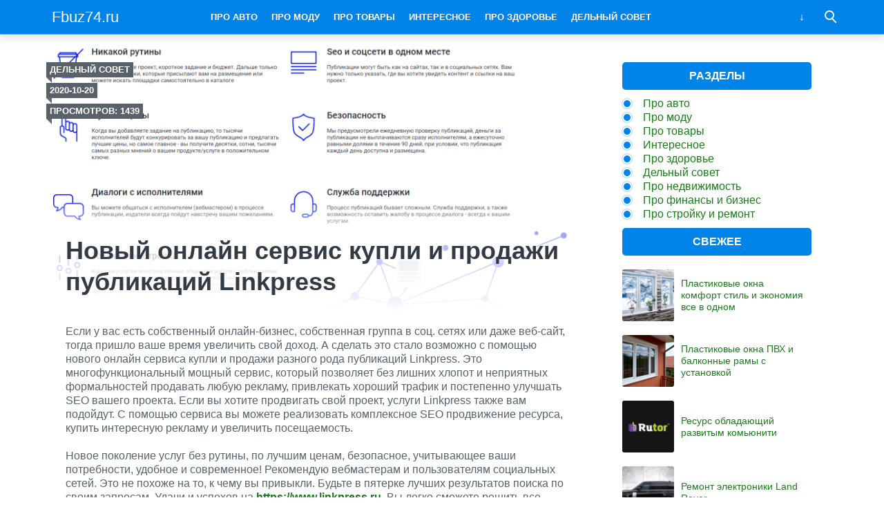

--- FILE ---
content_type: text/html; charset=UTF-8
request_url: http://fbuz74.ru/novyj-onlajn-servis-kupli-i-prodazhi-publikatsij-linkpress/
body_size: 7659
content:
<!doctype html>
<html lang="ru">
<head>
    <title>Новый онлайн сервис купли и продажи публикаций Linkpress | Fbuz74.ru</title>
<meta charset="utf-8">
<meta name="viewport" content="width=device-width">
<link rel='stylesheet' id='wp-block-library-css'  href='http://fbuz74.ru/wp-includes/css/dist/block-library/style.min.css?ver=5.1.21' type='text/css' media='all' />
<link rel='stylesheet' id='theme-main-style-css'  href='http://fbuz74.ru/wp-content/themes/innovation-breath/style.min.css?ver=5.1.21' type='text/css' media='all' />
<script type='text/javascript' src='http://fbuz74.ru/wp-includes/js/jquery/jquery.js?ver=1.12.4'></script>
<script type='text/javascript' src='http://fbuz74.ru/wp-includes/js/jquery/jquery-migrate.min.js?ver=1.4.1'></script>
<script type='text/javascript' src='http://fbuz74.ru/wp-content/themes/innovation-breath/load.min.js?ver=5.1.21'></script>
<style type="text/css">body{font-family:"Helvetica Neue", Helvetica, Arial, sans-serif}h1,h2,h3,h4,h5,h6{font-family:"Helvetica Neue", Helvetica, Arial, sans-serif}body{color: #59626a}h1,h2,h3,h4,h5,h6,.item .title,.content .thumbnail h1,.content .text ol li::before,.widget ol li::before{color: #323b43}header,header a,.content .text .navigate a{color:#ffffff}a{color: #1d7a1c}.label,.label a{color: #fff}.item .meta{color: #fff}.content .text blockquote{color: #59626a}.partner,.partner a{color: #ffffff}aside.sidebar .widget-title{color: #fff}footer,footer a{color: #fff}.item,.content .text .wp-caption,.content .text blockquote,.widget .search-form,aside.sidebar .recomended .widget-container .thumbnail,.content .text .subscribe{border-radius: 3px}.content .text .navigate a,.share .share-button,aside.sidebar .widget-title{border-radius: 5px}.item .thumbnail{border-radius: 3px 3px 0 0}.meta-bottom .item .meta{border-radius: 0 0 3px 3px}body,header .search-form{background: #ffffff}header,header nav.header-menu,.content .text ul li::before,.widget ul li::before,.content .text .navigate a,header nav.header-menu ul ul,header nav.header-menu a{background: #0084ea}header .mobile-search-button.open,header .mobile-menu-button.open,header nav.header-menu span {background-color: #649bd6}header{border-bottom: 1px solid #649bd6}header .mobile-menu-button::before{border-top: 3px solid#ffffff;border-bottom: 3px solid#ffffff}header .mobile-menu-button::after{border-bottom: 3px solid#ffffff}header .mobile-menu-button.open::before,header .mobile-search-button.open::before{border-top: 3px solid#ffffff}header .mobile-menu-button.open::after,header .mobile-search-button.open::after{border-bottom: 3px solid#ffffff}header .mobile-search-button::before{border: 2px solid#ffffff}header .mobile-search-button::after{border-top: 2px solid#ffffff}.item{border: 1px solid #ced7df}.label{background: #59626a}.label::after{border-top: 4px solid #6a6a6b;border-right: 4px solid #6a6a6b}.item .meta{background: #59626a}.content .text .wp-caption{border: 1px solid #ced7df}.content .text blockquote{background: #eff3f6}.content .text ul li::before,.widget ul li::before{box-shadow: 0 0 2px #0084ea}.widget .search-form{border: 3px solid #649bd6}.content .text .subscribe {border: 1px solid #ced7df}aside.sidebar .widget-title {background: #0084ea}footer{background: #59626a}.partner{background: #59626a}.fix-header header nav.header-menu::-webkit-scrollbar-thumb{background-color:#ffffff}.add-shadow.animate .shadow.item:hover{box-shadow: 0 0 30px 10px #ced7df}.add-shadow .shadow{box-shadow: 0 0 15px 2px #ced7df}.add-shadow .big-shadow{box-shadow: 0 0 30px 2px #ced7df}@media screen and (min-width: 960px){header .search-form{border: 3px solid #649bd6;border-radius: 0 0 3px 3px}header nav.header-menu a:hover,header .mobile-search-button:hover,header .more-button:hover{background: #649bd6}footer nav.social a:hover{background-color: #323b43;border-radius: 3px}.content .thumbnail{border-radius: 5px 5px 0 0}}</style>		<style type="text/css">.recentcomments a{display:inline !important;padding:0 !important;margin:0 !important;}</style>
		

<!-- This site is optimized with the Simple SEO plugin v2.0.33 - https://wordpress.org/plugins/cds-simple-seo/ -->
<meta property="og:site_name" content="Fbuz74.ru" />
<meta property="og:url" content="http://fbuz74.ru/novyj-onlajn-servis-kupli-i-prodazhi-publikatsij-linkpress/" />
<meta property="og:type" content="website" />
<meta property="og:title" content="Новый онлайн сервис купли и продажи публикаций Linkpress | Fbuz74.ru" />
<meta property="og:image" content="http://fbuz74.ru/wp-content/uploads/2020/10/578654545.png" />
<meta property="og:image:url" content="http://fbuz74.ru/wp-content/uploads/2020/10/578654545.png" />
<meta name="twitter:title" content="Новый онлайн сервис купли и продажи публикаций Linkpress | Fbuz74.ru" />
<meta name="twitter:image" content="http://fbuz74.ru/wp-content/uploads/2020/10/578654545.png" />
<meta name="twitter:card" content="summary_large_image">
<link rel="canonical" href="http://fbuz74.ru/novyj-onlajn-servis-kupli-i-prodazhi-publikatsij-linkpress/" />
<!-- / Simple SEO plugin. -->

            <script>var AddViewedId = 720;</script>
        </head>
<body class=" fix-header  add-shadow animate parallax">
<div id="fb-root"></div>
<script>(function(d, s, id) {
  var js, fjs = d.getElementsByTagName(s)[0];
  if (d.getElementById(id)) return;
  js = d.createElement(s); js.id = id;
  js.src = "//connect.facebook.net/ru_RU/sdk.js#xfbml=1&version=v2.8&appId=282003875546856";
  fjs.parentNode.insertBefore(js, fjs);
}(document, 'script', 'facebook-jssdk'));</script>
<header class="shadow">
    <div class="wrap">
        <div class="mobile-search-button"></div>
                    <a href="/" class="logo">
                                    Fbuz74.ru                            </a>
                <nav class="header-menu">
            <div class="menu-glavnoe-menyu-vverhu-container"><ul id="menu-glavnoe-menyu-vverhu" class="menu"><li><a href="http://fbuz74.ru/category/proavto/">Про авто</a></li>
<li><a href="http://fbuz74.ru/category/promodu/">Про моду</a></li>
<li><a href="http://fbuz74.ru/category/protovary/">Про товары</a></li>
<li><a href="http://fbuz74.ru/category/interes/">Интересное</a></li>
<li><a href="http://fbuz74.ru/category/prozdorove/">Про здоровье</a></li>
<li><a href="http://fbuz74.ru/category/delnyysovet/">Дельный совет</a></li>
<li><a href="http://fbuz74.ru/category/pronedvizhimost/">Про недвижимость</a></li>
<li><a href="http://fbuz74.ru/category/profinansyibiznes/">Про финансы и бизнес</a></li>
<li><a href="http://fbuz74.ru/category/prostroykuiremont/">Про стройку и ремонт</a></li>
</ul></div>        </nav>
        <div class="mobile-menu-button"></div>
        <div class="more-button"></div>
        <form class="search-form" action="/">
            <input type="search" name="s" placeholder="Поиск по сайту">
        </form>
    </div>
</header>
<main class="wrap single">
    <article class="content">
                    <div class="thumbnail" style="background-image:url('http://fbuz74.ru/wp-content/uploads/2020/10/578654545.png');">
                <div class="label cat">
                    <a href="http://fbuz74.ru/category/delnyysovet/">Дельный совет</a>                </div>
                                    <time datetime="2020-10-20T21:23:00+05:00" class="label date timeago">2020-10-20</time>
                                                    <div class="label views">Просмотров: 1439</div>
                                <h1>Новый онлайн сервис купли и продажи публикаций Linkpress</h1>
            </div>
                <div class="text">
                        
            <div class="ad_wp"></div><div class="ad_wp_m"></div><p>Если у вас есть собственный онлайн-бизнес, собственная группа в соц. сетях или даже веб-сайт, тогда пришло ваше время увеличить свой доход. А сделать это стало возможно с помощью нового онлайн сервиса купли и продажи разного рода публикаций Linkpress. Это многофункциональный мощный сервис, который позволяет без лишних хлопот и неприятных формальностей продавать любую рекламу, привлекать хороший трафик и постепенно улучшать SEO вашего проекта. Если вы хотите продвигать свой проект, услуги Linkpress также вам подойдут. С помощью сервиса вы можете реализовать комплексное SEO продвижение ресурса, купить интересную рекламу и увеличить посещаемость.</p><div class="ad_wp"></div><div class="ad_wp_m"></div>
<p>Новое поколение услуг без рутины, по лучшим ценам, безопасное, учитывающее ваши потребности, удобное и современное! Рекомендую вебмастерам и пользователям социальных сетей. Это не похоже на то, к чему вы привыкли. Будьте в пятерке лучших результатов поиска по своим запросам. Удачи и успехов на <strong><a href="https://www.linkpress.ru">https://www.linkpress.ru</a></strong>. Вы легко сможете решить все поставленные задачи по оптимизации результатов поиска. Но сервис также служит отличным инструментом для оптимизации в поисковых системах, потому что одним из основных факторов в поиске является ссылка, а в социальных сетях ссылка имеет свойство рекомендации. Таким образом, Linkpress позволяет решить проблемы как маркетологов, которые ищут сайты для публикации материалов, так и оптимизаторов, которые хотят видеть свой сайт в первой десятке результатов поиска.</p>
<p>Linkpress объединил в себе тысячи разных клиентов, исполнителей и администраторов сайтов. Основное отличие от бирж фрилансеров, статьи или короткие комментарии будут подготовлены для вас администраторами сайтов, а не фрилансерами, которые заинтересованы только заработать на сайте. А это означает, что все статьи и публикации будут в точности соответствовать тематике и стилю ресурса, будут выполнены максимально привлекательными и смогут генерировать новую аудиторию для вашего сайта.</p>
</p><div class="ad_wp"></div><div class="ad_wp_m"></div>			
			<p></p>

			
            <div class="navigate">
							</div>

                                                    <div class="related">
                    <div class="related-title">Читайте также:</div>
                    				                                        <a href="http://fbuz74.ru/kak-vybrat-poleznye-prilozheniya-na-androjd/" class="item shadow">
                                <div class="thumbnail" style="background-image:url('http://fbuz74.ru/wp-content/uploads/2021/12/android_intro-671x362-480x320.jpg');">
                                    <div class="label cat">
                                        Дельный совет                                    </div>
                                    <div class="label viewed">Просмотрено</div>
                                </div>
                                                                    <div class="meta">
                                                                                    <div class="views">2537</div>
                                                                                                                            <time datetime="2021-12-12T10:15:52+05:00" class="timeago">2021-12-12</time>
                                                                            </div>
                                                                <div class="title">Как выбрать полезные приложения на андройд</div>
                            </a>
				        				                                        <a href="http://fbuz74.ru/torgovlya-virtualnymi-tovarami-i-uslugami-na-lolzteam-market/" class="item shadow">
                                <div class="thumbnail" style="background-image:url('http://fbuz74.ru/wp-content/uploads/2025/02/social-page_main-1-480x320.png');">
                                    <div class="label cat">
                                        Дельный совет                                    </div>
                                    <div class="label viewed">Просмотрено</div>
                                </div>
                                                                    <div class="meta">
                                                                                    <div class="views">431</div>
                                                                                                                            <time datetime="2025-02-18T21:29:53+05:00" class="timeago">2025-02-18</time>
                                                                            </div>
                                                                <div class="title">Торговля виртуальными товарами и услугами на Lolzteam Market</div>
                            </a>
				        				                                        <a href="http://fbuz74.ru/interer-mozhet-byt-raznym/" class="item shadow">
                                <div class="thumbnail" style="background-image:url('http://fbuz74.ru/wp-content/uploads/2020/08/3182-480x320.jpg');">
                                    <div class="label cat">
                                        Дельный совет                                    </div>
                                    <div class="label viewed">Просмотрено</div>
                                </div>
                                                                    <div class="meta">
                                                                                    <div class="views">1527</div>
                                                                                                                            <time datetime="2020-08-02T20:03:59+05:00" class="timeago">2020-08-02</time>
                                                                            </div>
                                                                <div class="title">Интерьер может быть разным</div>
                            </a>
				        				                                        <a href="http://fbuz74.ru/pravilnaya-organizatsiya-konferentsij/" class="item shadow">
                                <div class="thumbnail" style="background-image:url('http://fbuz74.ru/wp-content/uploads/2021/02/conference-5-480x320.jpg');">
                                    <div class="label cat">
                                        Про недвижимость                                    </div>
                                    <div class="label viewed">Просмотрено</div>
                                </div>
                                                                    <div class="meta">
                                                                                    <div class="views">1765</div>
                                                                                                                            <time datetime="2021-02-24T21:15:42+05:00" class="timeago">2021-02-24</time>
                                                                            </div>
                                                                <div class="title">Правильная организация конференций</div>
                            </a>
				        				                                        <a href="http://fbuz74.ru/dejstvitelno-li-odezhda-mozhet-izmenit-vashu-zhizn/" class="item shadow">
                                <div class="thumbnail" style="background-image:url('http://fbuz74.ru/wp-content/uploads/2021/09/67795644545-480x320.jpg');">
                                    <div class="label cat">
                                        Про моду                                    </div>
                                    <div class="label viewed">Просмотрено</div>
                                </div>
                                                                    <div class="meta">
                                                                                    <div class="views">2020</div>
                                                                                                                            <time datetime="2021-09-11T10:48:53+05:00" class="timeago">2021-09-11</time>
                                                                            </div>
                                                                <div class="title">Действительно ли одежда может изменить вашу жизнь?</div>
                            </a>
				        				                                        <a href="http://fbuz74.ru/the-main-statue-of-shiva-adiyogi-in-india/" class="item shadow">
                                <div class="thumbnail" style="background-image:url('http://fbuz74.ru/wp-content/uploads/2024/10/Adiyogi_Shiva_steel_burst_2018-480x320.jpg');">
                                    <div class="label cat">
                                        Дельный совет                                    </div>
                                    <div class="label viewed">Просмотрено</div>
                                </div>
                                                                    <div class="meta">
                                                                                    <div class="views">770</div>
                                                                                                                            <time datetime="2024-10-03T20:25:36+05:00" class="timeago">2024-10-03</time>
                                                                            </div>
                                                                <div class="title">The main statue of Shiva Adiyogi in India</div>
                            </a>
				                        </div>
                    </div>
            <div class="comments">
        <div class="fb-comments" data-href="http://fbuz74.ru/novyj-onlajn-servis-kupli-i-prodazhi-publikatsij-linkpress/" data-width="100%"></div>
    </div>
    </article>
        <aside class="sidebar">
        <div class="widget"><div class="ad_wp"></div><div class="ad_wp_m"></div></div><div class="widget"><div class="widget-title">Разделы</div><div class="menu-glavnoe-menyu-vverhu-container"><ul id="menu-glavnoe-menyu-vverhu-1" class="menu"><li><a href="http://fbuz74.ru/category/proavto/">Про авто</a></li>
<li><a href="http://fbuz74.ru/category/promodu/">Про моду</a></li>
<li><a href="http://fbuz74.ru/category/protovary/">Про товары</a></li>
<li><a href="http://fbuz74.ru/category/interes/">Интересное</a></li>
<li><a href="http://fbuz74.ru/category/prozdorove/">Про здоровье</a></li>
<li><a href="http://fbuz74.ru/category/delnyysovet/">Дельный совет</a></li>
<li><a href="http://fbuz74.ru/category/pronedvizhimost/">Про недвижимость</a></li>
<li><a href="http://fbuz74.ru/category/profinansyibiznes/">Про финансы и бизнес</a></li>
<li><a href="http://fbuz74.ru/category/prostroykuiremont/">Про стройку и ремонт</a></li>
</ul></div></div><div class="widget"><div class="recomended"><div class="widget-title">Свежее</div><div class="widget-container">				                    <a href="http://fbuz74.ru/plastikovye-okna-komfort-stil-i-ekonomiya-vse-v-odnom/" class="recomend">
                        <div class="thumbnail" style="background-image:url('http://fbuz74.ru/wp-content/uploads/2025/11/5m-480x320.jpg');"></div>
                        <div class="title">Пластиковые окна комфорт стиль и экономия все в одном</div>
                    </a>
								                    <a href="http://fbuz74.ru/plastikovye-okna-pvh-i-balkonnye-ramy-s-ustanovkoj/" class="recomend">
                        <div class="thumbnail" style="background-image:url('http://fbuz74.ru/wp-content/uploads/2025/10/1-480x320.jpeg');"></div>
                        <div class="title">Пластиковые окна ПВХ и балконные рамы с установкой</div>
                    </a>
								                    <a href="http://fbuz74.ru/resurs-obladayushhij-razvitym-komyuniti/" class="recomend">
                        <div class="thumbnail" style="background-image:url('http://fbuz74.ru/wp-content/uploads/2025/09/rutor-logo-480x320.jpg');"></div>
                        <div class="title">Ресурс обладающий развитым комьюнити</div>
                    </a>
								                    <a href="http://fbuz74.ru/remont-elektroniki-land-rover/" class="recomend">
                        <div class="thumbnail" style="background-image:url('http://fbuz74.ru/wp-content/uploads/2025/08/calc_1-480x320.png');"></div>
                        <div class="title">Ремонт электроники Land Rover</div>
                    </a>
								                    <a href="http://fbuz74.ru/vybor-bukmekerskoj-kontory-rejting-i-pomoshh/" class="recomend">
                        <div class="thumbnail" style="background-image:url('http://fbuz74.ru/wp-content/uploads/2025/08/bookmakers-480x320.jpg');"></div>
                        <div class="title">Выбор букмекерской конторы рейтинг и помощь</div>
                    </a>
								                    <a href="http://fbuz74.ru/vypadenie-molochnyh-zubov-estestvennyj-protsess/" class="recomend">
                        <div class="thumbnail" style="background-image:url('http://fbuz74.ru/wp-content/uploads/2025/08/shutterstock_1478778-480x320.jpg');"></div>
                        <div class="title">Выпадение молочных зубов естественный процесс</div>
                    </a>
								                    <a href="http://fbuz74.ru/chto-takoe-plastikovye-pallety/" class="recomend">
                        <div class="thumbnail" style="background-image:url('http://fbuz74.ru/wp-content/uploads/2025/07/pallety1-480x320.jpg');"></div>
                        <div class="title">Что такое пластиковые паллеты?</div>
                    </a>
								                    <a href="http://fbuz74.ru/igrat-bez-registratsii-v-kniga-ra-i-tajny-drevnego-egipta/" class="recomend">
                        <div class="thumbnail" style="background-image:url('http://fbuz74.ru/wp-content/uploads/2025/07/csm_novomatic-book-of-ra-deluxe-walzen_d7d9d4dd52-480x320.jpg');"></div>
                        <div class="title">Играть без регистрации в книга Ра и тайны древнего Египта</div>
                    </a>
								                    <a href="http://fbuz74.ru/zahvatyvayushhie-priklyucheniya-v-virtualnom-garazhe-igrovoj-avtomat-garazh/" class="recomend">
                        <div class="thumbnail" style="background-image:url('http://fbuz74.ru/wp-content/uploads/2025/07/AzD08iZWeQDWk8l4-480x320.jpg');"></div>
                        <div class="title">Захватывающие приключения в виртуальном гараже игровой автомат &#171;Гараж&#187;</div>
                    </a>
								                    <a href="http://fbuz74.ru/starinnye-tumby-i-istoriya-i-ocharovanie/" class="recomend">
                        <div class="thumbnail" style="background-image:url('http://fbuz74.ru/wp-content/uploads/2025/07/f36fdc75a4ec8668ac86f199c4fcb3f7-480x320.png');"></div>
                        <div class="title">Старинные тумбы и история и очарование</div>
                    </a>
								                    <a href="http://fbuz74.ru/bazalnaya-implantatsiya-zubov-eto-novaya-ulybka-bez-straha/" class="recomend">
                        <div class="thumbnail" style="background-image:url('http://fbuz74.ru/wp-content/uploads/2025/07/tekst-abzacza-1-1-480x320.jpg');"></div>
                        <div class="title">Базальная имплантация зубов это новая улыбка без страха</div>
                    </a>
				</div></div></div><div class="widget"><div class="ad_wp"></div><div class="ad_wp_m"></div></div>    </aside></main>
<footer id="footer">
    <div class="wrap">
        <nav class="footer-menu">
            <a href="http://fbuz74.ru/category/proavto/">Про авто</a><a href="http://fbuz74.ru/category/promodu/">Про моду</a><a href="http://fbuz74.ru/category/protovary/">Про товары</a><a href="http://fbuz74.ru/category/interes/">Интересное</a><a href="http://fbuz74.ru/category/prozdorove/">Про здоровье</a><a href="http://fbuz74.ru/category/delnyysovet/">Дельный совет</a><a href="http://fbuz74.ru/category/pronedvizhimost/">Про недвижимость</a><a href="http://fbuz74.ru/category/profinansyibiznes/">Про финансы и бизнес</a><a href="http://fbuz74.ru/category/prostroykuiremont/">Про стройку и ремонт</a>        </nav>
        <nav class="social">
                    </nav>
        <div class="copyright">© Копирование разрешено. Письменное уведомление и разрешение не требуется. Fbuz74.ru не против любого использования материалов со своего сайта, но при указании читаемой гиперссылки на источник.<br><br><!--LiveInternet counter--><script type="text/javascript"> document.write("<a href='//www.liveinternet.ru/click' "+ "target=_blank><img src='//counter.yadro.ru/hit?t13.3;r"+ escape(document.referrer)+((typeof(screen)=="undefined")?"": ";s"+screen.width+"*"+screen.height+"*"+(screen.colorDepth? screen.colorDepth:screen.pixelDepth))+";u"+escape(document.URL)+ ";"+Math.random()+ "' alt='' title='LiveInternet: показано число просмотров за 24"+ " часа, посетителей за 24 часа и за сегодня' "+ "border='0' width='88' height='31'><\/a>") </script><!--/LiveInternet--> <noindex><a rel="rel nofollow" href="http://yandex.ru/cy?base=0&host=fbuz74.ru"><img src="http://www.yandex.ru/cycounter?fbuz74.ru" width="88" height="31" alt="Индекс цитирования" border="0" /></a></noindex></div>
    </div>
</footer>

    <div class="scrolltop"></div>





</body>
</html>